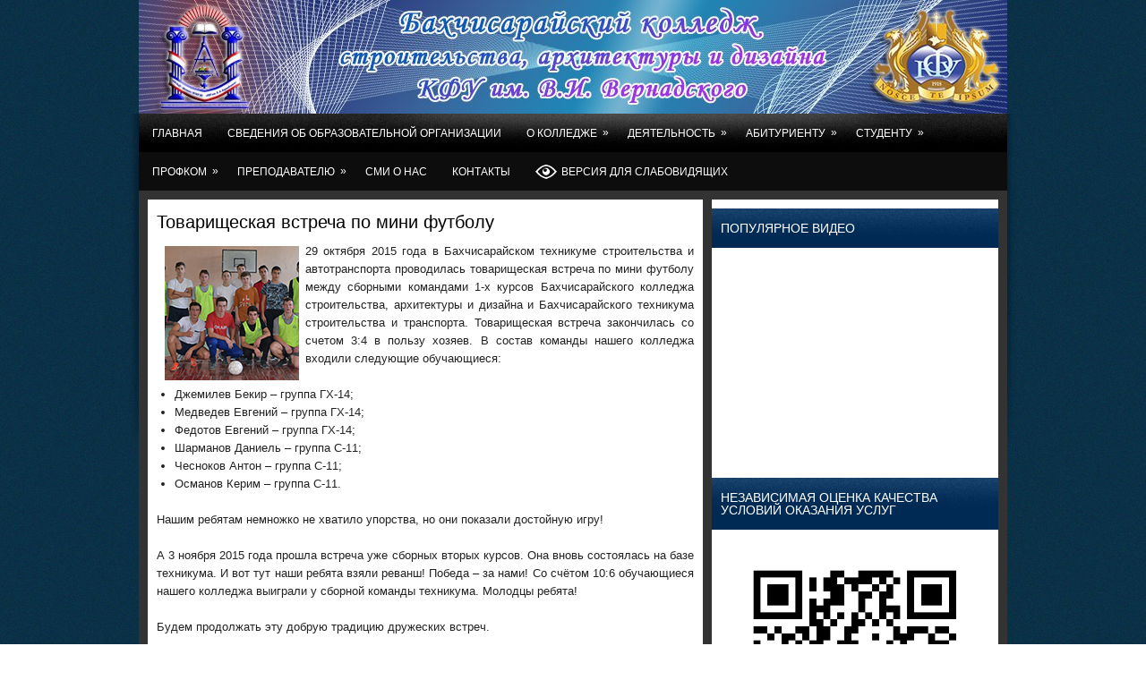

--- FILE ---
content_type: text/html; charset=UTF-8
request_url: https://bkcoll.cfuv.ru/2015/11/16/tovarishheskaya-vstrecha-po-mini-futbolu/
body_size: 16659
content:
<!DOCTYPE html PUBLIC "-//W3C//DTD XHTML 1.0 Transitional//EN" "http://www.w3.org/TR/xhtml1/DTD/xhtml1-transitional.dtd">
<html xmlns="http://www.w3.org/1999/xhtml" lang="ru-RU">

<head profile="http://gmpg.org/xfn/11">
<meta http-equiv="Content-Type" content="text/html; charset=UTF-8" />
<link href='https://fonts.googleapis.com/css?family=Oswald' rel='stylesheet' type='text/css'/>
<title>  Товарищеская встреча по мини футболу | Бахчисарайский колледж строительста, архитектуры и дизайна</title>
<link rel="stylesheet" href="https://bkcoll.cfuv.ru/wp-content/themes/BlueBusiness/css/screen.css" type="text/css" media="screen, projection" />
<link rel="stylesheet" href="https://bkcoll.cfuv.ru/wp-content/themes/BlueBusiness/css/print.css" type="text/css" media="print" />
<!--[if IE]><link rel="stylesheet" href="https://bkcoll.cfuv.ru/wp-content/themes/BlueBusiness/css/ie.css" type="text/css" media="screen, projection"><![endif]-->
<link rel="stylesheet" href="https://bkcoll.cfuv.ru/wp-content/themes/BlueBusiness/style.css" type="text/css" media="screen" />

<link rel="alternate" type="application/rss+xml" title="Бахчисарайский колледж строительста, архитектуры и дизайна RSS Feed" href="https://bkcoll.cfuv.ru/feed/" />
<link rel="alternate" type="application/atom+xml" title="Бахчисарайский колледж строительста, архитектуры и дизайна Atom Feed" href="https://bkcoll.cfuv.ru/feed/atom/" />
<link rel="pingback" href="https://bkcoll.cfuv.ru/xmlrpc.php" />







<meta name='robots' content='max-image-preview:large' />
<link rel="alternate" type="application/rss+xml" title="Бахчисарайский колледж строительста, архитектуры и дизайна &raquo; Лента комментариев к &laquo;Товарищеская встреча по мини футболу&raquo;" href="https://bkcoll.cfuv.ru/2015/11/16/tovarishheskaya-vstrecha-po-mini-futbolu/feed/" />
<link rel="alternate" title="oEmbed (JSON)" type="application/json+oembed" href="https://bkcoll.cfuv.ru/wp-json/oembed/1.0/embed?url=https%3A%2F%2Fbkcoll.cfuv.ru%2F2015%2F11%2F16%2Ftovarishheskaya-vstrecha-po-mini-futbolu%2F" />
<link rel="alternate" title="oEmbed (XML)" type="text/xml+oembed" href="https://bkcoll.cfuv.ru/wp-json/oembed/1.0/embed?url=https%3A%2F%2Fbkcoll.cfuv.ru%2F2015%2F11%2F16%2Ftovarishheskaya-vstrecha-po-mini-futbolu%2F&#038;format=xml" />
<style id='wp-img-auto-sizes-contain-inline-css' type='text/css'>
img:is([sizes=auto i],[sizes^="auto," i]){contain-intrinsic-size:3000px 1500px}
/*# sourceURL=wp-img-auto-sizes-contain-inline-css */
</style>
<style id='wp-emoji-styles-inline-css' type='text/css'>

	img.wp-smiley, img.emoji {
		display: inline !important;
		border: none !important;
		box-shadow: none !important;
		height: 1em !important;
		width: 1em !important;
		margin: 0 0.07em !important;
		vertical-align: -0.1em !important;
		background: none !important;
		padding: 0 !important;
	}
/*# sourceURL=wp-emoji-styles-inline-css */
</style>
<style id='wp-block-library-inline-css' type='text/css'>
:root{--wp-block-synced-color:#7a00df;--wp-block-synced-color--rgb:122,0,223;--wp-bound-block-color:var(--wp-block-synced-color);--wp-editor-canvas-background:#ddd;--wp-admin-theme-color:#007cba;--wp-admin-theme-color--rgb:0,124,186;--wp-admin-theme-color-darker-10:#006ba1;--wp-admin-theme-color-darker-10--rgb:0,107,160.5;--wp-admin-theme-color-darker-20:#005a87;--wp-admin-theme-color-darker-20--rgb:0,90,135;--wp-admin-border-width-focus:2px}@media (min-resolution:192dpi){:root{--wp-admin-border-width-focus:1.5px}}.wp-element-button{cursor:pointer}:root .has-very-light-gray-background-color{background-color:#eee}:root .has-very-dark-gray-background-color{background-color:#313131}:root .has-very-light-gray-color{color:#eee}:root .has-very-dark-gray-color{color:#313131}:root .has-vivid-green-cyan-to-vivid-cyan-blue-gradient-background{background:linear-gradient(135deg,#00d084,#0693e3)}:root .has-purple-crush-gradient-background{background:linear-gradient(135deg,#34e2e4,#4721fb 50%,#ab1dfe)}:root .has-hazy-dawn-gradient-background{background:linear-gradient(135deg,#faaca8,#dad0ec)}:root .has-subdued-olive-gradient-background{background:linear-gradient(135deg,#fafae1,#67a671)}:root .has-atomic-cream-gradient-background{background:linear-gradient(135deg,#fdd79a,#004a59)}:root .has-nightshade-gradient-background{background:linear-gradient(135deg,#330968,#31cdcf)}:root .has-midnight-gradient-background{background:linear-gradient(135deg,#020381,#2874fc)}:root{--wp--preset--font-size--normal:16px;--wp--preset--font-size--huge:42px}.has-regular-font-size{font-size:1em}.has-larger-font-size{font-size:2.625em}.has-normal-font-size{font-size:var(--wp--preset--font-size--normal)}.has-huge-font-size{font-size:var(--wp--preset--font-size--huge)}.has-text-align-center{text-align:center}.has-text-align-left{text-align:left}.has-text-align-right{text-align:right}.has-fit-text{white-space:nowrap!important}#end-resizable-editor-section{display:none}.aligncenter{clear:both}.items-justified-left{justify-content:flex-start}.items-justified-center{justify-content:center}.items-justified-right{justify-content:flex-end}.items-justified-space-between{justify-content:space-between}.screen-reader-text{border:0;clip-path:inset(50%);height:1px;margin:-1px;overflow:hidden;padding:0;position:absolute;width:1px;word-wrap:normal!important}.screen-reader-text:focus{background-color:#ddd;clip-path:none;color:#444;display:block;font-size:1em;height:auto;left:5px;line-height:normal;padding:15px 23px 14px;text-decoration:none;top:5px;width:auto;z-index:100000}html :where(.has-border-color){border-style:solid}html :where([style*=border-top-color]){border-top-style:solid}html :where([style*=border-right-color]){border-right-style:solid}html :where([style*=border-bottom-color]){border-bottom-style:solid}html :where([style*=border-left-color]){border-left-style:solid}html :where([style*=border-width]){border-style:solid}html :where([style*=border-top-width]){border-top-style:solid}html :where([style*=border-right-width]){border-right-style:solid}html :where([style*=border-bottom-width]){border-bottom-style:solid}html :where([style*=border-left-width]){border-left-style:solid}html :where(img[class*=wp-image-]){height:auto;max-width:100%}:where(figure){margin:0 0 1em}html :where(.is-position-sticky){--wp-admin--admin-bar--position-offset:var(--wp-admin--admin-bar--height,0px)}@media screen and (max-width:600px){html :where(.is-position-sticky){--wp-admin--admin-bar--position-offset:0px}}

/*# sourceURL=wp-block-library-inline-css */
</style><style id='global-styles-inline-css' type='text/css'>
:root{--wp--preset--aspect-ratio--square: 1;--wp--preset--aspect-ratio--4-3: 4/3;--wp--preset--aspect-ratio--3-4: 3/4;--wp--preset--aspect-ratio--3-2: 3/2;--wp--preset--aspect-ratio--2-3: 2/3;--wp--preset--aspect-ratio--16-9: 16/9;--wp--preset--aspect-ratio--9-16: 9/16;--wp--preset--color--black: #000000;--wp--preset--color--cyan-bluish-gray: #abb8c3;--wp--preset--color--white: #ffffff;--wp--preset--color--pale-pink: #f78da7;--wp--preset--color--vivid-red: #cf2e2e;--wp--preset--color--luminous-vivid-orange: #ff6900;--wp--preset--color--luminous-vivid-amber: #fcb900;--wp--preset--color--light-green-cyan: #7bdcb5;--wp--preset--color--vivid-green-cyan: #00d084;--wp--preset--color--pale-cyan-blue: #8ed1fc;--wp--preset--color--vivid-cyan-blue: #0693e3;--wp--preset--color--vivid-purple: #9b51e0;--wp--preset--gradient--vivid-cyan-blue-to-vivid-purple: linear-gradient(135deg,rgb(6,147,227) 0%,rgb(155,81,224) 100%);--wp--preset--gradient--light-green-cyan-to-vivid-green-cyan: linear-gradient(135deg,rgb(122,220,180) 0%,rgb(0,208,130) 100%);--wp--preset--gradient--luminous-vivid-amber-to-luminous-vivid-orange: linear-gradient(135deg,rgb(252,185,0) 0%,rgb(255,105,0) 100%);--wp--preset--gradient--luminous-vivid-orange-to-vivid-red: linear-gradient(135deg,rgb(255,105,0) 0%,rgb(207,46,46) 100%);--wp--preset--gradient--very-light-gray-to-cyan-bluish-gray: linear-gradient(135deg,rgb(238,238,238) 0%,rgb(169,184,195) 100%);--wp--preset--gradient--cool-to-warm-spectrum: linear-gradient(135deg,rgb(74,234,220) 0%,rgb(151,120,209) 20%,rgb(207,42,186) 40%,rgb(238,44,130) 60%,rgb(251,105,98) 80%,rgb(254,248,76) 100%);--wp--preset--gradient--blush-light-purple: linear-gradient(135deg,rgb(255,206,236) 0%,rgb(152,150,240) 100%);--wp--preset--gradient--blush-bordeaux: linear-gradient(135deg,rgb(254,205,165) 0%,rgb(254,45,45) 50%,rgb(107,0,62) 100%);--wp--preset--gradient--luminous-dusk: linear-gradient(135deg,rgb(255,203,112) 0%,rgb(199,81,192) 50%,rgb(65,88,208) 100%);--wp--preset--gradient--pale-ocean: linear-gradient(135deg,rgb(255,245,203) 0%,rgb(182,227,212) 50%,rgb(51,167,181) 100%);--wp--preset--gradient--electric-grass: linear-gradient(135deg,rgb(202,248,128) 0%,rgb(113,206,126) 100%);--wp--preset--gradient--midnight: linear-gradient(135deg,rgb(2,3,129) 0%,rgb(40,116,252) 100%);--wp--preset--font-size--small: 13px;--wp--preset--font-size--medium: 20px;--wp--preset--font-size--large: 36px;--wp--preset--font-size--x-large: 42px;--wp--preset--spacing--20: 0.44rem;--wp--preset--spacing--30: 0.67rem;--wp--preset--spacing--40: 1rem;--wp--preset--spacing--50: 1.5rem;--wp--preset--spacing--60: 2.25rem;--wp--preset--spacing--70: 3.38rem;--wp--preset--spacing--80: 5.06rem;--wp--preset--shadow--natural: 6px 6px 9px rgba(0, 0, 0, 0.2);--wp--preset--shadow--deep: 12px 12px 50px rgba(0, 0, 0, 0.4);--wp--preset--shadow--sharp: 6px 6px 0px rgba(0, 0, 0, 0.2);--wp--preset--shadow--outlined: 6px 6px 0px -3px rgb(255, 255, 255), 6px 6px rgb(0, 0, 0);--wp--preset--shadow--crisp: 6px 6px 0px rgb(0, 0, 0);}:where(.is-layout-flex){gap: 0.5em;}:where(.is-layout-grid){gap: 0.5em;}body .is-layout-flex{display: flex;}.is-layout-flex{flex-wrap: wrap;align-items: center;}.is-layout-flex > :is(*, div){margin: 0;}body .is-layout-grid{display: grid;}.is-layout-grid > :is(*, div){margin: 0;}:where(.wp-block-columns.is-layout-flex){gap: 2em;}:where(.wp-block-columns.is-layout-grid){gap: 2em;}:where(.wp-block-post-template.is-layout-flex){gap: 1.25em;}:where(.wp-block-post-template.is-layout-grid){gap: 1.25em;}.has-black-color{color: var(--wp--preset--color--black) !important;}.has-cyan-bluish-gray-color{color: var(--wp--preset--color--cyan-bluish-gray) !important;}.has-white-color{color: var(--wp--preset--color--white) !important;}.has-pale-pink-color{color: var(--wp--preset--color--pale-pink) !important;}.has-vivid-red-color{color: var(--wp--preset--color--vivid-red) !important;}.has-luminous-vivid-orange-color{color: var(--wp--preset--color--luminous-vivid-orange) !important;}.has-luminous-vivid-amber-color{color: var(--wp--preset--color--luminous-vivid-amber) !important;}.has-light-green-cyan-color{color: var(--wp--preset--color--light-green-cyan) !important;}.has-vivid-green-cyan-color{color: var(--wp--preset--color--vivid-green-cyan) !important;}.has-pale-cyan-blue-color{color: var(--wp--preset--color--pale-cyan-blue) !important;}.has-vivid-cyan-blue-color{color: var(--wp--preset--color--vivid-cyan-blue) !important;}.has-vivid-purple-color{color: var(--wp--preset--color--vivid-purple) !important;}.has-black-background-color{background-color: var(--wp--preset--color--black) !important;}.has-cyan-bluish-gray-background-color{background-color: var(--wp--preset--color--cyan-bluish-gray) !important;}.has-white-background-color{background-color: var(--wp--preset--color--white) !important;}.has-pale-pink-background-color{background-color: var(--wp--preset--color--pale-pink) !important;}.has-vivid-red-background-color{background-color: var(--wp--preset--color--vivid-red) !important;}.has-luminous-vivid-orange-background-color{background-color: var(--wp--preset--color--luminous-vivid-orange) !important;}.has-luminous-vivid-amber-background-color{background-color: var(--wp--preset--color--luminous-vivid-amber) !important;}.has-light-green-cyan-background-color{background-color: var(--wp--preset--color--light-green-cyan) !important;}.has-vivid-green-cyan-background-color{background-color: var(--wp--preset--color--vivid-green-cyan) !important;}.has-pale-cyan-blue-background-color{background-color: var(--wp--preset--color--pale-cyan-blue) !important;}.has-vivid-cyan-blue-background-color{background-color: var(--wp--preset--color--vivid-cyan-blue) !important;}.has-vivid-purple-background-color{background-color: var(--wp--preset--color--vivid-purple) !important;}.has-black-border-color{border-color: var(--wp--preset--color--black) !important;}.has-cyan-bluish-gray-border-color{border-color: var(--wp--preset--color--cyan-bluish-gray) !important;}.has-white-border-color{border-color: var(--wp--preset--color--white) !important;}.has-pale-pink-border-color{border-color: var(--wp--preset--color--pale-pink) !important;}.has-vivid-red-border-color{border-color: var(--wp--preset--color--vivid-red) !important;}.has-luminous-vivid-orange-border-color{border-color: var(--wp--preset--color--luminous-vivid-orange) !important;}.has-luminous-vivid-amber-border-color{border-color: var(--wp--preset--color--luminous-vivid-amber) !important;}.has-light-green-cyan-border-color{border-color: var(--wp--preset--color--light-green-cyan) !important;}.has-vivid-green-cyan-border-color{border-color: var(--wp--preset--color--vivid-green-cyan) !important;}.has-pale-cyan-blue-border-color{border-color: var(--wp--preset--color--pale-cyan-blue) !important;}.has-vivid-cyan-blue-border-color{border-color: var(--wp--preset--color--vivid-cyan-blue) !important;}.has-vivid-purple-border-color{border-color: var(--wp--preset--color--vivid-purple) !important;}.has-vivid-cyan-blue-to-vivid-purple-gradient-background{background: var(--wp--preset--gradient--vivid-cyan-blue-to-vivid-purple) !important;}.has-light-green-cyan-to-vivid-green-cyan-gradient-background{background: var(--wp--preset--gradient--light-green-cyan-to-vivid-green-cyan) !important;}.has-luminous-vivid-amber-to-luminous-vivid-orange-gradient-background{background: var(--wp--preset--gradient--luminous-vivid-amber-to-luminous-vivid-orange) !important;}.has-luminous-vivid-orange-to-vivid-red-gradient-background{background: var(--wp--preset--gradient--luminous-vivid-orange-to-vivid-red) !important;}.has-very-light-gray-to-cyan-bluish-gray-gradient-background{background: var(--wp--preset--gradient--very-light-gray-to-cyan-bluish-gray) !important;}.has-cool-to-warm-spectrum-gradient-background{background: var(--wp--preset--gradient--cool-to-warm-spectrum) !important;}.has-blush-light-purple-gradient-background{background: var(--wp--preset--gradient--blush-light-purple) !important;}.has-blush-bordeaux-gradient-background{background: var(--wp--preset--gradient--blush-bordeaux) !important;}.has-luminous-dusk-gradient-background{background: var(--wp--preset--gradient--luminous-dusk) !important;}.has-pale-ocean-gradient-background{background: var(--wp--preset--gradient--pale-ocean) !important;}.has-electric-grass-gradient-background{background: var(--wp--preset--gradient--electric-grass) !important;}.has-midnight-gradient-background{background: var(--wp--preset--gradient--midnight) !important;}.has-small-font-size{font-size: var(--wp--preset--font-size--small) !important;}.has-medium-font-size{font-size: var(--wp--preset--font-size--medium) !important;}.has-large-font-size{font-size: var(--wp--preset--font-size--large) !important;}.has-x-large-font-size{font-size: var(--wp--preset--font-size--x-large) !important;}
/*# sourceURL=global-styles-inline-css */
</style>

<style id='classic-theme-styles-inline-css' type='text/css'>
/*! This file is auto-generated */
.wp-block-button__link{color:#fff;background-color:#32373c;border-radius:9999px;box-shadow:none;text-decoration:none;padding:calc(.667em + 2px) calc(1.333em + 2px);font-size:1.125em}.wp-block-file__button{background:#32373c;color:#fff;text-decoration:none}
/*# sourceURL=/wp-includes/css/classic-themes.min.css */
</style>
<link rel='stylesheet' id='vi-style-css' href='https://bkcoll.cfuv.ru/wp-content/plugins/for-the-visually-impaired_/css/styles.css?ver=219c646b7a733d0704029694c09861dc' type='text/css' media='all' />
<style id='vi-style-inline-css' type='text/css'>

		.vi-on-img-button{
  background: url(https://bkcoll.cfuv.ru/wp-content/plugins/for-the-visually-impaired_/img/icon_24.png) 100% 100% no-repeat;
  background-size: contain;
    display: inline-block;
    vertical-align: middle;
    height: 24px;
    width: 24px;
    text-decoration: none;
    outline: 0;
		}
#bt_widget-vi-on a {
	text-align: center;
	cursor: pointer;
	background: #DB151C;
	box-shadow: 0 -3px 0 rgba(0, 0, 0, 0.1) inset;
	border: 0 none;
	border-radius: 6px;
	overflow: hidden;
    font-size: 15px;
    padding: 13px 18px 16px;
	text-decoration: none;
	display: inline-block;
	font-family: arial;
    font-weight: 700;
	line-height: 100%;
	text-shadow: 1px 1px 0 rgba(0, 0, 0, 0.12);
	margin-top: -3px;
    color: #0a0a0a;
    border-radius: 10px;
    vertical-align:middle;

}


#bt_widget-vi-on a:hover {
	-o-box-shadow: 0 -1px 0 rgba(0, 0, 0, 0.14) inset;
	-moz-box-shadow: 0 -1px 0 rgba(0, 0, 0, 0.14) inset;
	-webkit-box-shadow: 0 -1px 0 rgba(0, 0, 0, 0.14) inset;
	box-shadow: 0 -1px 0 rgba(0, 0, 0, 0.14) inset;
	text-decoration: underline;	
}

#bt_widget-vi-on .vi_widget_img {
    vertical-align:middle;
}
#bt_widget-vi-on  {
	    position: relative;
    top: 0;
    left: 0;
    color: #000000;
    font-size: 18px;
    letter-spacing: 0;
    text-align: center;
}
.vi-close{
	vertical-align: middle;
	text-align: center;
	display: flex;
	justify-content: center;
	align-items: center;
	font-size: 16px;
	text-decoration: none;
	font-weight: bold;
	vertical-align: middle;
	word-break: break-all;
    word-wrap: break-word;

}
.bt_widget-vi{
	vertical-align: middle;
	text-align: center;
	
}
		
		
/*# sourceURL=vi-style-inline-css */
</style>
<!--n2css--><!--n2js--><script type="text/javascript" src="https://bkcoll.cfuv.ru/wp-includes/js/jquery/jquery.min.js?ver=3.7.1" id="jquery-core-js"></script>
<script type="text/javascript" src="https://bkcoll.cfuv.ru/wp-includes/js/jquery/jquery-migrate.min.js?ver=3.4.1" id="jquery-migrate-js"></script>
<link rel="https://api.w.org/" href="https://bkcoll.cfuv.ru/wp-json/" /><link rel="alternate" title="JSON" type="application/json" href="https://bkcoll.cfuv.ru/wp-json/wp/v2/posts/991" /><link rel="canonical" href="https://bkcoll.cfuv.ru/2015/11/16/tovarishheskaya-vstrecha-po-mini-futbolu/" />
<link rel="icon" href="https://bkcoll.cfuv.ru/wp-content/uploads/2015/10/cropped-KTwg_OUe5Ls-32x32.jpg" sizes="32x32" />
<link rel="icon" href="https://bkcoll.cfuv.ru/wp-content/uploads/2015/10/cropped-KTwg_OUe5Ls-192x192.jpg" sizes="192x192" />
<link rel="apple-touch-icon" href="https://bkcoll.cfuv.ru/wp-content/uploads/2015/10/cropped-KTwg_OUe5Ls-180x180.jpg" />
<meta name="msapplication-TileImage" content="https://bkcoll.cfuv.ru/wp-content/uploads/2015/10/cropped-KTwg_OUe5Ls-270x270.jpg" />
		<style type="text/css" id="wp-custom-css">
			.sidebar h2 {
	font-size: 14px;
}

a:link { color: #0000EE; }
a:visited { color: #551A8B; }
a:hover { color: #FF0000; }
a:active { color: #FF0000; }

p > a.more-link {
	color: #FFFFFF;
}

.title a {
    color: #000000;
    text-decoration: none;
}

#menu-item-36249 > a
{
	display: flex;
  align-items: center;
}

#menu-item-36249 > a > img{
	padding-right: 5px;
}

#menu-item-36249 > a{
	height: 12px;
}		</style>
		<script src="https://bkcoll.cfuv.ru/wp-content/themes/BlueBusiness/js/jquery-1.4.4.js" type="text/javascript"></script>
<script src="https://bkcoll.cfuv.ru/wp-content/themes/BlueBusiness/js/jquery.cycle.all.js" type="text/javascript"></script>
<script type="text/javascript" src="https://bkcoll.cfuv.ru/wp-content/themes/BlueBusiness/menu/superfish.js"></script>
<script type="text/javascript" src="https://bkcoll.cfuv.ru/wp-content/themes/BlueBusiness/menu/custom.js"></script>
</head>
<body data-rsssl=1 class="wp-singular post-template-default single single-post postid-991 single-format-standard wp-theme-BlueBusiness">

	<div id="wrapper">
<div id="wrapper-bg"><div id="wrapper-bg2">
		<div id="outer-wrapper" class="outer-wrapper">  
			<div class="outer">
				
            		
			</div>
				<div id="header" class="outer">
					<div class="header-part">
													
													
					</div>
					
					<div class="header-part rightsector">
                        <div style="padding: 0 0 0 0; text-align:right;">


                        </div>
					</div>
				</div>

			<div class="outer">
				<div class="navi-links">
                    <div class="navi-primary-container">
					<ul id="menu-%d0%bc%d0%b5%d0%bd%d1%8e-1" class="navi-primary navis"><li id="menu-item-20" class="menu-item menu-item-type-custom menu-item-object-custom menu-item-home menu-item-20"><a href="https://bkcoll.cfuv.ru/">Главная</a></li>
<li id="menu-item-21463" class="menu-item menu-item-type-custom menu-item-object-custom menu-item-21463"><a href="https://cfuv.ru/sveden">Сведения об образовательной организации</a></li>
<li id="menu-item-50" class="menu-item menu-item-type-post_type menu-item-object-page menu-item-has-children menu-item-50"><a href="https://bkcoll.cfuv.ru/?page_id=22">О колледже</a>
<ul class="sub-menu">
	<li id="menu-item-21" class="menu-item menu-item-type-post_type menu-item-object-page menu-item-21"><a href="https://bkcoll.cfuv.ru/?page_id=10">История колледжа</a></li>
	<li id="menu-item-327" class="menu-item menu-item-type-post_type menu-item-object-page menu-item-327"><a href="https://bkcoll.cfuv.ru/svedeniya-ob-obrazovatelnoy-organiz/polozhenie-o-kolledzhe/">Положение</a></li>
	<li id="menu-item-180" class="menu-item menu-item-type-post_type menu-item-object-page menu-item-180"><a href="https://bkcoll.cfuv.ru/svedeniya-ob-obrazovatelnoy-organiz/litsenziya/">Лицензия</a></li>
	<li id="menu-item-45" class="menu-item menu-item-type-post_type menu-item-object-page menu-item-45"><a href="https://bkcoll.cfuv.ru/?page_id=32">Структура</a></li>
	<li id="menu-item-48" class="menu-item menu-item-type-post_type menu-item-object-page menu-item-48"><a href="https://bkcoll.cfuv.ru/?page_id=26">Руководство</a></li>
	<li id="menu-item-23980" class="menu-item menu-item-type-custom menu-item-object-custom menu-item-23980"><a href="https://bkcoll.cfuv.ru/wp-content/uploads/2025/10/Кадры-БКСАиД_сентябрь-2025.pdf">Преподаватели</a></li>
	<li id="menu-item-44" class="menu-item menu-item-type-post_type menu-item-object-page menu-item-44"><a href="https://bkcoll.cfuv.ru/?page_id=34">Документы</a></li>
	<li id="menu-item-87" class="menu-item menu-item-type-post_type menu-item-object-page menu-item-87"><a href="https://bkcoll.cfuv.ru/?page_id=73">Материально-техническое обеспечение</a></li>
	<li id="menu-item-84" class="menu-item menu-item-type-post_type menu-item-object-page menu-item-84"><a href="https://bkcoll.cfuv.ru/?page_id=79">Финансово-хозяйственная деятельность</a></li>
	<li id="menu-item-1439" class="menu-item menu-item-type-post_type menu-item-object-page menu-item-1439"><a href="https://bkcoll.cfuv.ru/videomaterialyi/">Видеоматериалы</a></li>
	<li id="menu-item-83" class="menu-item menu-item-type-post_type menu-item-object-page menu-item-83"><a href="https://bkcoll.cfuv.ru/?page_id=81">Вакансии</a></li>
</ul>
</li>
<li id="menu-item-161" class="menu-item menu-item-type-post_type menu-item-object-page menu-item-has-children menu-item-161"><a href="https://bkcoll.cfuv.ru/?page_id=59">Деятельность</a>
<ul class="sub-menu">
	<li id="menu-item-43" class="menu-item menu-item-type-post_type menu-item-object-page menu-item-43"><a href="https://bkcoll.cfuv.ru/obrazovanie/">Образовательный процесс</a></li>
	<li id="menu-item-42" class="menu-item menu-item-type-post_type menu-item-object-page menu-item-42"><a href="https://bkcoll.cfuv.ru/obrazovatelnyie-standartyi/">Образовательные стандарты</a></li>
	<li id="menu-item-34333" class="menu-item menu-item-type-post_type menu-item-object-page menu-item-34333"><a href="https://bkcoll.cfuv.ru/dostupnaya-sreda/">Доступная среда</a></li>
	<li id="menu-item-240" class="menu-item menu-item-type-post_type menu-item-object-page menu-item-240"><a href="https://bkcoll.cfuv.ru/tsiklovyiekomissii/">Цикловые методические комиссии 2025-2026 учебный год</a></li>
	<li id="menu-item-85" class="menu-item menu-item-type-post_type menu-item-object-page menu-item-85"><a href="https://bkcoll.cfuv.ru/?page_id=77">Платные образовательные услуги</a></li>
	<li id="menu-item-15103" class="menu-item menu-item-type-post_type menu-item-object-page menu-item-15103"><a href="https://bkcoll.cfuv.ru/protivodeystvie-korruptsii/">Противодействие коррупции</a></li>
	<li id="menu-item-1305" class="menu-item menu-item-type-post_type menu-item-object-page menu-item-1305"><a href="https://bkcoll.cfuv.ru/vospitatelnaya-rabota/">Воспитательная работа</a></li>
	<li id="menu-item-5952" class="menu-item menu-item-type-post_type menu-item-object-page menu-item-5952"><a href="https://bkcoll.cfuv.ru/proforientatsionnaya-rabota/">Профориентационная работа</a></li>
</ul>
</li>
<li id="menu-item-25175" class="menu-item menu-item-type-custom menu-item-object-custom menu-item-has-children menu-item-25175"><a href="https://priem.cfuv.ru/">Абитуриенту</a>
<ul class="sub-menu">
	<li id="menu-item-36076" class="menu-item menu-item-type-custom menu-item-object-custom menu-item-36076"><a href="https://abit.cfuv.ru/rating/specialties#filial=18&#038;form=1&#038;level=4">Списки подавших документы</a></li>
	<li id="menu-item-2999" class="menu-item menu-item-type-post_type menu-item-object-page menu-item-2999"><a href="https://bkcoll.cfuv.ru/vstupitelnaya-kompaniya/">Программа вступительных испытаний</a></li>
	<li id="menu-item-108" class="menu-item menu-item-type-post_type menu-item-object-page menu-item-108"><a href="https://bkcoll.cfuv.ru/abiturientu/obshhaya-informatsiya/">Общая информация</a></li>
	<li id="menu-item-439" class="menu-item menu-item-type-post_type menu-item-object-page menu-item-439"><a href="https://bkcoll.cfuv.ru/abiturientu/polozhenie/">Положение о приемной комиссии</a></li>
	<li id="menu-item-382" class="menu-item menu-item-type-post_type menu-item-object-page menu-item-382"><a href="https://bkcoll.cfuv.ru/abiturientu/poryadok-priema/">Порядок приема</a></li>
	<li id="menu-item-107" class="menu-item menu-item-type-post_type menu-item-object-page menu-item-107"><a href="https://bkcoll.cfuv.ru/abiturientu/pravila-priema-i-polozheniya-priemnoy-komissii/">Правила приема</a></li>
	<li id="menu-item-16244" class="menu-item menu-item-type-post_type menu-item-object-page menu-item-16244"><a href="https://bkcoll.cfuv.ru/abiturientu/pamyatka-abiturientu-2019/">Памятка абитуриенту 2025</a></li>
	<li id="menu-item-443" class="menu-item menu-item-type-post_type menu-item-object-page menu-item-443"><a href="https://bkcoll.cfuv.ru/abiturientu/dogovora/">Договора</a></li>
	<li id="menu-item-105" class="menu-item menu-item-type-post_type menu-item-object-page menu-item-105"><a href="https://bkcoll.cfuv.ru/abiturientu/informatsiya-o-kolichestve-mest-dlya-postupayushhih/">Информация о количестве мест для поступающих</a></li>
	<li id="menu-item-104" class="menu-item menu-item-type-post_type menu-item-object-page menu-item-104"><a href="https://bkcoll.cfuv.ru/abiturientu/informatsiya-dlya-postupayushhih-po-dogovoram-s-oplatoy-obucheniya/">Информация для поступающих по договорам с оплатой обучения</a></li>
	<li id="menu-item-2391" class="menu-item menu-item-type-post_type menu-item-object-page menu-item-2391"><a href="https://bkcoll.cfuv.ru/abiturientu/osobennosti-provedeniya-priema-inostrannyih-grazhdan/">Особенности проведения приема иностранных граждан</a></li>
	<li id="menu-item-2396" class="menu-item menu-item-type-post_type menu-item-object-page menu-item-2396"><a href="https://bkcoll.cfuv.ru/abiturientu/osobennosti-provedeniya-vstupitelnyih-ispyitaniy-dlya-lits-s-ogranichennyimi-vozmozhnostyami-zdorovya/">Особенности проведения вступительных испытаний для лиц с ограниченными возможностями здоровья</a></li>
</ul>
</li>
<li id="menu-item-70" class="menu-item menu-item-type-post_type menu-item-object-page menu-item-has-children menu-item-70"><a href="https://bkcoll.cfuv.ru/?page_id=53">Студенту</a>
<ul class="sub-menu">
	<li id="menu-item-6331" class="menu-item menu-item-type-post_type menu-item-object-page menu-item-6331"><a href="https://bkcoll.cfuv.ru/konkursyi/">Конкурсы</a></li>
	<li id="menu-item-2720" class="menu-item menu-item-type-custom menu-item-object-custom menu-item-2720"><a href="https://bkcoll.cfuv.ru/wp-content/uploads/2017/10/kodeks.pdf">Этический кодекс студента</a></li>
	<li id="menu-item-114" class="menu-item menu-item-type-post_type menu-item-object-page menu-item-114"><a href="https://bkcoll.cfuv.ru/metodicheskoe-obespechenie-distsiplin/">Методическое обеспечение дисциплин</a></li>
	<li id="menu-item-86" class="menu-item menu-item-type-post_type menu-item-object-page menu-item-86"><a href="https://bkcoll.cfuv.ru/?page_id=75">Стипендии и иные виды материальной поддержки</a></li>
	<li id="menu-item-1205" class="menu-item menu-item-type-post_type menu-item-object-page menu-item-1205"><a href="https://bkcoll.cfuv.ru/dlya-studentov-obshhezhitiya/">Для студентов общежития</a></li>
	<li id="menu-item-531" class="menu-item menu-item-type-post_type menu-item-object-page menu-item-531"><a href="https://bkcoll.cfuv.ru/praktika/">Практика</a></li>
	<li id="menu-item-113" class="menu-item menu-item-type-post_type menu-item-object-page menu-item-113"><a href="https://bkcoll.cfuv.ru/grafiki-raspisanie-i-tp/">Графики и расписание 2025-2026</a></li>
	<li id="menu-item-2968" class="menu-item menu-item-type-post_type menu-item-object-page menu-item-2968"><a href="https://bkcoll.cfuv.ru/psihologicheskaya-sluzhba-2/">Психологическая служба</a></li>
	<li id="menu-item-46" class="menu-item menu-item-type-post_type menu-item-object-page menu-item-46"><a href="https://bkcoll.cfuv.ru/?page_id=30">Культмассовая работа</a></li>
	<li id="menu-item-47" class="menu-item menu-item-type-post_type menu-item-object-page menu-item-47"><a href="https://bkcoll.cfuv.ru/?page_id=28">Спортивная жизнь</a></li>
	<li id="menu-item-517" class="menu-item menu-item-type-post_type menu-item-object-page menu-item-517"><a href="https://bkcoll.cfuv.ru/profkom/trudoustroystvo/">Трудоустройство</a></li>
	<li id="menu-item-788" class="menu-item menu-item-type-post_type menu-item-object-page menu-item-788"><a href="https://bkcoll.cfuv.ru/profkom/rekomendatsii-po-trudoustroystvu/">Рекомендации по трудоустройству</a></li>
	<li id="menu-item-6071" class="menu-item menu-item-type-post_type menu-item-object-page menu-item-6071"><a href="https://bkcoll.cfuv.ru/studentu/informatsiya-o-podgotovki-k-ege/">Информация о подготовки к ЕГЭ</a></li>
	<li id="menu-item-3924" class="menu-item menu-item-type-post_type menu-item-object-page menu-item-3924"><a href="https://bkcoll.cfuv.ru/informatsiya-dlya-roditeley/">Информация для родителей</a></li>
</ul>
</li>
<li id="menu-item-25174" class="menu-item menu-item-type-custom menu-item-object-custom menu-item-has-children menu-item-25174"><a href="http://profcom.cfuv.ru/">Профком</a>
<ul class="sub-menu">
	<li id="menu-item-27457" class="menu-item menu-item-type-post_type menu-item-object-page menu-item-27457"><a href="https://bkcoll.cfuv.ru/profkom/">Новости профкома</a></li>
	<li id="menu-item-2382" class="menu-item menu-item-type-post_type menu-item-object-page menu-item-2382"><a href="https://bkcoll.cfuv.ru/profkom/profkom-rabotnikov/">Профком работников</a></li>
	<li id="menu-item-2381" class="menu-item menu-item-type-post_type menu-item-object-page menu-item-2381"><a href="https://bkcoll.cfuv.ru/profkom/profkom-obuchayushhihsya/">Профком обучающихся</a></li>
</ul>
</li>
<li id="menu-item-68" class="menu-item menu-item-type-post_type menu-item-object-page menu-item-has-children menu-item-68"><a href="https://bkcoll.cfuv.ru/?page_id=57">Преподавателю</a>
<ul class="sub-menu">
	<li id="menu-item-132" class="menu-item menu-item-type-post_type menu-item-object-page menu-item-132"><a href="https://bkcoll.cfuv.ru/?page_id=124">Нормативная документация</a></li>
	<li id="menu-item-130" class="menu-item menu-item-type-post_type menu-item-object-page menu-item-130"><a href="https://bkcoll.cfuv.ru/prikazyi-rasporyazheniya-i-tp/">Приказы, распоряжения и тп.</a></li>
	<li id="menu-item-744" class="menu-item menu-item-type-post_type menu-item-object-page menu-item-744"><a href="https://bkcoll.cfuv.ru/kopilka-prepodavatelya/">Копилка преподавателя</a></li>
	<li id="menu-item-751" class="menu-item menu-item-type-post_type menu-item-object-page menu-item-751"><a href="https://bkcoll.cfuv.ru/planiruyushhaya-dokumentatsiya-2/">Планирующая документация</a></li>
	<li id="menu-item-9651" class="menu-item menu-item-type-post_type menu-item-object-page menu-item-9651"><a href="https://bkcoll.cfuv.ru/prepodavatelyu/kuratoru-uchebnoy-gruppyi/">Куратору учебной группы</a></li>
</ul>
</li>
<li id="menu-item-4363" class="menu-item menu-item-type-post_type menu-item-object-page menu-item-4363"><a href="https://bkcoll.cfuv.ru/smi-o-nas/">СМИ о нас</a></li>
<li id="menu-item-151" class="menu-item menu-item-type-post_type menu-item-object-page menu-item-151"><a href="https://bkcoll.cfuv.ru/kontaktyi/">Контакты</a></li>
<li id="menu-item-36249" class="bt_menu-vi-on menu-item menu-item-type-ftvi-menu menu-item-object-my-vi-object menu-item-36249"><a><img src="https://iif.cfuv.ru/wp-content/plugins/for-the-visually-impaired_/img/icon_24w.png" class="vi_widget_img"> Версия для слабовидящих</a></li>
</ul>                    </div>
				</div>
                

			</div>

<div class="breadcrumb">
</div>

	<div class="outer" id="contentwrap">	
			<div class="postcont">
				<div id="content">	
						
						


						<div class="post-991 post type-post status-publish format-standard has-post-thumbnail hentry category-bez-rubriki" id="post-991">
							<h2 class="title">Товарищеская встреча по мини футболу</h2>
							
			
							<div class="entry">
<img width="150" height="150" src="https://bkcoll.cfuv.ru/wp-content/uploads/2015/11/mini.jpg" class="alignleft post_thumbnail wp-post-image" alt="" decoding="async" />								<p style="text-align: justify;">29 октября 2015 года в Бахчисарайском техникуме строительства и автотранспорта проводилась товарищеская встреча по мини футболу между сборными командами 1-х курсов Бахчисарайского колледжа строительства, архитектуры и дизайна и Бахчисарайского техникума строительства и транспорта. Товарищеская встреча закончилась со счетом 3:4 в пользу хозяев. В состав команды нашего колледжа входили следующие обучающиеся:<span id="more-991"></span></p>
<ul>
<li style="text-align: justify;">Джемилев Бекир – группа ГХ-14;</li>
<li style="text-align: justify;">Медведев Евгений – группа ГХ-14;</li>
<li style="text-align: justify;">Федотов Евгений – группа ГХ-14;</li>
<li style="text-align: justify;">Шарманов Даниель – группа С-11;</li>
<li style="text-align: justify;">Чесноков Антон – группа С-11;</li>
<li style="text-align: justify;">Османов Керим – группа С-11.</li>
</ul>
<p style="text-align: justify;">Нашим ребятам немножко не хватило упорства, но они показали достойную игру!</p>
<p style="text-align: justify;">А 3 ноября 2015 года прошла встреча уже сборных вторых курсов. Она вновь состоялась на базе техникума. И вот тут наши ребята взяли реванш! Победа – за нами! Со счётом 10:6 обучающиеся нашего колледжа выиграли у сборной команды техникума. Молодцы ребята!</p>
<p style="text-align: justify;">Будем продолжать эту добрую традицию дружеских встреч.</p>
<table>
<tbody>
<tr>
<td><img fetchpriority="high" decoding="async" class="size-full wp-image-994 aligncenter" src="https://bkcoll.cfuv.ru/wp-content/uploads/2015/11/002kl.jpg" alt="002kl" width="300" height="200" /></td>
<td><img decoding="async" class="size-full wp-image-993 aligncenter" src="https://bkcoll.cfuv.ru/wp-content/uploads/2015/11/001kl.jpg" alt="001kl" width="300" height="200" /></td>
</tr>
</tbody>
</table>
															</div>
							
						
							<div class="navigation clearfix">
								<div class="alignleft">&laquo; <a href="https://bkcoll.cfuv.ru/2015/11/13/otkryitie-pamyatnika-voinam-pogranichnikam/" rel="prev">Открытие памятника воинам –пограничникам</a></div>
								<div class="alignright"><a href="https://bkcoll.cfuv.ru/2015/11/24/18-noyabrya-sostoyalos-rasshirennoe-zasedanie-metodicheskogo-soveta/" rel="next">18 ноября состоялось расширенное заседание методического совета</a> &raquo;</div>
							</div>
							
															
													</div><!--/post-991-->
						
				
				
							
							</div>
			</div>
		<div class="sidecont rightsector">
	
	<div class="sidebar">
   

    <!--		<div class="sidebaradbox">
			<a href="http://themepix.com"><img class="sidebaradbox" src="https://themepix.com/pix/uploads/ad-125.png" style="border: 0;" alt="Advertise Here" /></a> 
<a href="http://themepix.com"><img class="sidebaradbox" src="https://themepix.com/pix/uploads/ad2-125.png" style="border: 0;" alt="Advertise Here" /></a>		</div>
		-->
    
        		<div class="sidebarvideo">
    			<ul> <li><h2 style="margin-bottom: 7px;">Популярное видео</h2>
    			<object width="284" height="240"><param name="movie" value="http://www.youtube.com/v/1TZyJc7frTs&hl=en&fs=1&rel=0&border=1"></param>
    				<param name="allowFullScreen" value="true"></param>
    				<param name="allowscriptaccess" value="always"></param>
    				<embed src="https://www.youtube.com/v/1TZyJc7frTs&hl=en&fs=1&rel=0&border=1" type="application/x-shockwave-flash" allowscriptaccess="always" allowfullscreen="true" width="284" height="240"></embed>
    			</object>
    			</li>
    			</ul>
    		</div>
    	        

		<ul>
			<li id="custom_html-2" class="widget_text widget widget_custom_html"><h2 class="widgettitle">Независимая оценка качества условий оказания услуг</h2>
<div class="textwidget custom-html-widget"><img width="300" height="300" src="https://bkcoll.cfuv.ru/wp-content/uploads/2023/10/QR-code-2023.png" class="image wp-image-37693  attachment-medium size-medium" alt="" style="max-width: 100%; height: auto;" sizes="(max-width: 300px) 100vw, 300px" original-font-size="13px" original-border-color="rgb(0, 0, 0)" original-background-color="rgba(0, 0, 0, 0)" original-background-image="none" original-color="rgb(0, 0, 0)" original-box-shadow="none" original-text-shadow="none" original-font-family="&quot;Helvetica Neue&quot;, Arial, Helvetica, sans-serif" original-letter-spacing="0" original-line-height="19.5px">
<a href="https://bus.gov.ru/qrcode/rate/460447">Чтобы оценить условия предоставления услуг используйте QR-код или перейдите по ссылке</a></div></li>
<li id="text-14" class="widget widget_text"><h2 class="widgettitle">Объявление</h2>
			<div class="textwidget"><p style="text-align: center;"><span style="color: #008000;"><strong>ВНИМАНИЮ ОБУЧАЮЩИХСЯ!!!</strong></span></p>
<p style="text-align: center;">С целью создания многосторонней связи соискателей с потенциальными работодателями, взаимного содействия в трудоустройстве выпускников на базе портала &#171;Работа в России&#187; создана сеть деловых контактов <span style="color: #008000;">&#171;SKILLSNET&#187;<sup><span style="color: blue;"><strong>*</strong></span></sup></span>.  Зарегистрироваться в сети деловых контактов могут выпускники и студенты по ссылке skillsnet.ru.</p>
<p style="text-align: center;"><small><sup><span style="color: blue;"><strong>*</strong></span></sup></span>«Общероссийская социальная сеть деловых контактов &#171;SKILLSNET&#187; является частью крупнейшей базы вакансий «РАБОТА В РОССИИ»</small></p>
</div>
		</li>
<li id="text-3" class="widget widget_text"><h2 class="widgettitle">Обращение к абитуриентам</h2>
			<div class="textwidget"><p style="text-align: center;"><a href="https://bkcoll.cfuv.ru/?p=193">Обращение директора Бахчисарайского колледжа строительства, <br>архитектуры и дизайна <br><b>Пехарь Галины Петровны</b> <br>к абитуриентам</a></p>
</div>
		</li>
<li id="text-12" class="widget widget_text"><h2 class="widgettitle">ГОРЯЧИЕ ПРЕДЛОЖЕНИЯ ОТ ПРОФКОМА</h2>
			<div class="textwidget"><p style="text-align: center;"><strong><a href="https://bkcoll.cfuv.ru/wp-content/uploads/2018/01/ryukzak.pdf" target="_blank" rel="noopener">ООО "Крымский туроператор "Рюкзак путешествий"</a></strong></p>
<p><a href="https://bkcoll.cfuv.ru/wp-content/uploads/2017/10/tur2018.pdf" target="_blank" rel="noopener"><strong>Новогодние автобусные туры &nbsp;из Крыма 2018</strong></a></p>

<p><a href="https://bkcoll.cfuv.ru/wp-content/uploads/2017/10/tur-otdyx.pdf" target="_blank" rel="noopener"><strong>Позвольте себе немного отдыха!&nbsp; </strong><strong>Проведите свой отпуск сказочно!</strong></a></p>

<p><strong><a href="https://bkcoll.cfuv.ru/wp-content/uploads/2017/10/program-tur.pdf" target="_blank" rel="noopener">Программа экскурсионного тура</a></strong></p>
<p><strong><a href="https://bkcoll.cfuv.ru/wp-content/uploads/2017/11/utes.pdf" target="_blank" rel="noopener">Оздоровление в санатории Утес</a></strong></p>

<p><a href="https://bkcoll.cfuv.ru/wp-content/uploads/2017/10/priglashen.pdf" target="_blank" rel="noopener"><strong>Приглашение на лечение и оздоровление</strong></a></p></div>
		</li>
<li id="text-7" class="widget widget_text"><h2 class="widgettitle">Мы в Контакте</h2>
			<div class="textwidget"><table style="width: 100%;" cellspacing="5" cellpadding="8">
<tbody>
<tr>
<td><a href="https://vk.com/bksaid" target="_blank"><img class="size-full wp-image-2155 aligncenter" src="https://bkcoll.cfuv.ru/wp-content/uploads/2016/12/vk.jpg" alt="vk" width="43" height="42" /></a></td>
<td style="text-align: center;"><strong><a href="https://vk.com/bksaid" target="_blank">Группа создана
для публикации новостей и
обмена полезной информацией</a></strong></td>
</tr>
</tbody>
</table>
</div>
		</li>
<li id="text-10" class="widget widget_text"><h2 class="widgettitle">Социальный партнер</h2>
			<div class="textwidget"><table style="width: 100%;" cellspacing="5" cellpadding="8">
<tbody>
</tbody>
</table>
<table style="width: 100%;" cellspacing="5" cellpadding="8">
<tbody>
<tr>
<td style="text-align: center;"><strong><a href="http://мпооснова.рф" target="_blank">Социальный партнер </b> <br>Крымская Республиканская Молодёжно-Патриотическая Общественная Организация «ОСНОВА»</a></strong></td>
</tr>
</tbody>
</table>
<p style="text-align: center;"><strong><a href="http://spbu.ru" target="_blank" rel="noopener">Санкт-Петербургский государственный университет</a></strong></p>
<p style="text-align: center;"><strong><a href="https://bkcoll.cfuv.ru/wp-content/uploads/2017/11/dog_spbgu.pdf" target="_blank" rel="noopener">Договор с СПБГУ</a></strong></p>
<p style="text-align: center;"><strong><a href="https://vk.com/rso_crimea" target="_blank" rel="noopener">Крымское региональное отделение Молодежной общероссийской общественной организации «Российские Студенческие Отряды»</a></strong></p>
&nbsp;
<p style="text-align: center;"><strong><a href="https://bkcoll.cfuv.ru/wp-content/uploads/2017/11/soglash_pco-3.pdf" target="_blank" rel="noopener">Соглашение о сотрудничестве </a></strong></p>
</div>
		</li>
<li id="calendar-2" class="widget widget_calendar"><h2 class="widgettitle">Календарь</h2>
<div id="calendar_wrap" class="calendar_wrap"><table id="wp-calendar" class="wp-calendar-table">
	<caption>Ноябрь 2015</caption>
	<thead>
	<tr>
		<th scope="col" aria-label="Понедельник">Пн</th>
		<th scope="col" aria-label="Вторник">Вт</th>
		<th scope="col" aria-label="Среда">Ср</th>
		<th scope="col" aria-label="Четверг">Чт</th>
		<th scope="col" aria-label="Пятница">Пт</th>
		<th scope="col" aria-label="Суббота">Сб</th>
		<th scope="col" aria-label="Воскресенье">Вс</th>
	</tr>
	</thead>
	<tbody>
	<tr>
		<td colspan="6" class="pad">&nbsp;</td><td>1</td>
	</tr>
	<tr>
		<td>2</td><td><a href="https://bkcoll.cfuv.ru/2015/11/03/" aria-label="Записи, опубликованные 03.11.2015">3</a></td><td>4</td><td>5</td><td>6</td><td>7</td><td>8</td>
	</tr>
	<tr>
		<td>9</td><td>10</td><td>11</td><td>12</td><td><a href="https://bkcoll.cfuv.ru/2015/11/13/" aria-label="Записи, опубликованные 13.11.2015">13</a></td><td>14</td><td>15</td>
	</tr>
	<tr>
		<td><a href="https://bkcoll.cfuv.ru/2015/11/16/" aria-label="Записи, опубликованные 16.11.2015">16</a></td><td>17</td><td>18</td><td>19</td><td>20</td><td>21</td><td>22</td>
	</tr>
	<tr>
		<td>23</td><td><a href="https://bkcoll.cfuv.ru/2015/11/24/" aria-label="Записи, опубликованные 24.11.2015">24</a></td><td><a href="https://bkcoll.cfuv.ru/2015/11/25/" aria-label="Записи, опубликованные 25.11.2015">25</a></td><td><a href="https://bkcoll.cfuv.ru/2015/11/26/" aria-label="Записи, опубликованные 26.11.2015">26</a></td><td>27</td><td>28</td><td>29</td>
	</tr>
	<tr>
		<td>30</td>
		<td class="pad" colspan="6">&nbsp;</td>
	</tr>
	</tbody>
	</table><nav aria-label="Предыдущий и следующий месяцы" class="wp-calendar-nav">
		<span class="wp-calendar-nav-prev"><a href="https://bkcoll.cfuv.ru/2015/10/">&laquo; Окт</a></span>
		<span class="pad">&nbsp;</span>
		<span class="wp-calendar-nav-next"><a href="https://bkcoll.cfuv.ru/2015/12/">Дек &raquo;</a></span>
	</nav></div></li>
<li id="archives-2" class="widget widget_archive"><h2 class="widgettitle">Архивы</h2>
		<label class="screen-reader-text" for="archives-dropdown-2">Архивы</label>
		<select id="archives-dropdown-2" name="archive-dropdown">
			
			<option value="">Выберите месяц</option>
				<option value='https://bkcoll.cfuv.ru/2025/12/'> Декабрь 2025 </option>
	<option value='https://bkcoll.cfuv.ru/2025/11/'> Ноябрь 2025 </option>
	<option value='https://bkcoll.cfuv.ru/2025/10/'> Октябрь 2025 </option>
	<option value='https://bkcoll.cfuv.ru/2025/09/'> Сентябрь 2025 </option>
	<option value='https://bkcoll.cfuv.ru/2025/08/'> Август 2025 </option>
	<option value='https://bkcoll.cfuv.ru/2025/07/'> Июль 2025 </option>
	<option value='https://bkcoll.cfuv.ru/2025/06/'> Июнь 2025 </option>
	<option value='https://bkcoll.cfuv.ru/2025/05/'> Май 2025 </option>
	<option value='https://bkcoll.cfuv.ru/2025/04/'> Апрель 2025 </option>
	<option value='https://bkcoll.cfuv.ru/2025/03/'> Март 2025 </option>
	<option value='https://bkcoll.cfuv.ru/2025/02/'> Февраль 2025 </option>
	<option value='https://bkcoll.cfuv.ru/2025/01/'> Январь 2025 </option>
	<option value='https://bkcoll.cfuv.ru/2024/12/'> Декабрь 2024 </option>
	<option value='https://bkcoll.cfuv.ru/2024/11/'> Ноябрь 2024 </option>
	<option value='https://bkcoll.cfuv.ru/2024/10/'> Октябрь 2024 </option>
	<option value='https://bkcoll.cfuv.ru/2024/09/'> Сентябрь 2024 </option>
	<option value='https://bkcoll.cfuv.ru/2024/08/'> Август 2024 </option>
	<option value='https://bkcoll.cfuv.ru/2024/07/'> Июль 2024 </option>
	<option value='https://bkcoll.cfuv.ru/2024/06/'> Июнь 2024 </option>
	<option value='https://bkcoll.cfuv.ru/2024/05/'> Май 2024 </option>
	<option value='https://bkcoll.cfuv.ru/2024/04/'> Апрель 2024 </option>
	<option value='https://bkcoll.cfuv.ru/2024/03/'> Март 2024 </option>
	<option value='https://bkcoll.cfuv.ru/2024/02/'> Февраль 2024 </option>
	<option value='https://bkcoll.cfuv.ru/2024/01/'> Январь 2024 </option>
	<option value='https://bkcoll.cfuv.ru/2023/12/'> Декабрь 2023 </option>
	<option value='https://bkcoll.cfuv.ru/2023/11/'> Ноябрь 2023 </option>
	<option value='https://bkcoll.cfuv.ru/2023/10/'> Октябрь 2023 </option>
	<option value='https://bkcoll.cfuv.ru/2023/09/'> Сентябрь 2023 </option>
	<option value='https://bkcoll.cfuv.ru/2023/07/'> Июль 2023 </option>
	<option value='https://bkcoll.cfuv.ru/2023/06/'> Июнь 2023 </option>
	<option value='https://bkcoll.cfuv.ru/2023/05/'> Май 2023 </option>
	<option value='https://bkcoll.cfuv.ru/2023/04/'> Апрель 2023 </option>
	<option value='https://bkcoll.cfuv.ru/2023/03/'> Март 2023 </option>
	<option value='https://bkcoll.cfuv.ru/2023/02/'> Февраль 2023 </option>
	<option value='https://bkcoll.cfuv.ru/2023/01/'> Январь 2023 </option>
	<option value='https://bkcoll.cfuv.ru/2022/12/'> Декабрь 2022 </option>
	<option value='https://bkcoll.cfuv.ru/2022/11/'> Ноябрь 2022 </option>
	<option value='https://bkcoll.cfuv.ru/2022/10/'> Октябрь 2022 </option>
	<option value='https://bkcoll.cfuv.ru/2022/09/'> Сентябрь 2022 </option>
	<option value='https://bkcoll.cfuv.ru/2022/08/'> Август 2022 </option>
	<option value='https://bkcoll.cfuv.ru/2022/07/'> Июль 2022 </option>
	<option value='https://bkcoll.cfuv.ru/2022/06/'> Июнь 2022 </option>
	<option value='https://bkcoll.cfuv.ru/2022/05/'> Май 2022 </option>
	<option value='https://bkcoll.cfuv.ru/2022/04/'> Апрель 2022 </option>
	<option value='https://bkcoll.cfuv.ru/2022/03/'> Март 2022 </option>
	<option value='https://bkcoll.cfuv.ru/2022/02/'> Февраль 2022 </option>
	<option value='https://bkcoll.cfuv.ru/2022/01/'> Январь 2022 </option>
	<option value='https://bkcoll.cfuv.ru/2021/12/'> Декабрь 2021 </option>
	<option value='https://bkcoll.cfuv.ru/2021/11/'> Ноябрь 2021 </option>
	<option value='https://bkcoll.cfuv.ru/2021/10/'> Октябрь 2021 </option>
	<option value='https://bkcoll.cfuv.ru/2021/09/'> Сентябрь 2021 </option>
	<option value='https://bkcoll.cfuv.ru/2021/08/'> Август 2021 </option>
	<option value='https://bkcoll.cfuv.ru/2021/07/'> Июль 2021 </option>
	<option value='https://bkcoll.cfuv.ru/2021/06/'> Июнь 2021 </option>
	<option value='https://bkcoll.cfuv.ru/2021/05/'> Май 2021 </option>
	<option value='https://bkcoll.cfuv.ru/2021/04/'> Апрель 2021 </option>
	<option value='https://bkcoll.cfuv.ru/2021/03/'> Март 2021 </option>
	<option value='https://bkcoll.cfuv.ru/2021/02/'> Февраль 2021 </option>
	<option value='https://bkcoll.cfuv.ru/2021/01/'> Январь 2021 </option>
	<option value='https://bkcoll.cfuv.ru/2020/12/'> Декабрь 2020 </option>
	<option value='https://bkcoll.cfuv.ru/2020/11/'> Ноябрь 2020 </option>
	<option value='https://bkcoll.cfuv.ru/2020/10/'> Октябрь 2020 </option>
	<option value='https://bkcoll.cfuv.ru/2020/09/'> Сентябрь 2020 </option>
	<option value='https://bkcoll.cfuv.ru/2020/07/'> Июль 2020 </option>
	<option value='https://bkcoll.cfuv.ru/2020/06/'> Июнь 2020 </option>
	<option value='https://bkcoll.cfuv.ru/2020/05/'> Май 2020 </option>
	<option value='https://bkcoll.cfuv.ru/2020/03/'> Март 2020 </option>
	<option value='https://bkcoll.cfuv.ru/2020/02/'> Февраль 2020 </option>
	<option value='https://bkcoll.cfuv.ru/2020/01/'> Январь 2020 </option>
	<option value='https://bkcoll.cfuv.ru/2019/12/'> Декабрь 2019 </option>
	<option value='https://bkcoll.cfuv.ru/2019/11/'> Ноябрь 2019 </option>
	<option value='https://bkcoll.cfuv.ru/2019/10/'> Октябрь 2019 </option>
	<option value='https://bkcoll.cfuv.ru/2019/09/'> Сентябрь 2019 </option>
	<option value='https://bkcoll.cfuv.ru/2019/08/'> Август 2019 </option>
	<option value='https://bkcoll.cfuv.ru/2019/07/'> Июль 2019 </option>
	<option value='https://bkcoll.cfuv.ru/2019/06/'> Июнь 2019 </option>
	<option value='https://bkcoll.cfuv.ru/2019/05/'> Май 2019 </option>
	<option value='https://bkcoll.cfuv.ru/2019/04/'> Апрель 2019 </option>
	<option value='https://bkcoll.cfuv.ru/2019/03/'> Март 2019 </option>
	<option value='https://bkcoll.cfuv.ru/2019/02/'> Февраль 2019 </option>
	<option value='https://bkcoll.cfuv.ru/2019/01/'> Январь 2019 </option>
	<option value='https://bkcoll.cfuv.ru/2018/12/'> Декабрь 2018 </option>
	<option value='https://bkcoll.cfuv.ru/2018/11/'> Ноябрь 2018 </option>
	<option value='https://bkcoll.cfuv.ru/2018/10/'> Октябрь 2018 </option>
	<option value='https://bkcoll.cfuv.ru/2018/09/'> Сентябрь 2018 </option>
	<option value='https://bkcoll.cfuv.ru/2018/07/'> Июль 2018 </option>
	<option value='https://bkcoll.cfuv.ru/2018/06/'> Июнь 2018 </option>
	<option value='https://bkcoll.cfuv.ru/2018/05/'> Май 2018 </option>
	<option value='https://bkcoll.cfuv.ru/2018/04/'> Апрель 2018 </option>
	<option value='https://bkcoll.cfuv.ru/2018/03/'> Март 2018 </option>
	<option value='https://bkcoll.cfuv.ru/2018/02/'> Февраль 2018 </option>
	<option value='https://bkcoll.cfuv.ru/2018/01/'> Январь 2018 </option>
	<option value='https://bkcoll.cfuv.ru/2017/12/'> Декабрь 2017 </option>
	<option value='https://bkcoll.cfuv.ru/2017/11/'> Ноябрь 2017 </option>
	<option value='https://bkcoll.cfuv.ru/2017/10/'> Октябрь 2017 </option>
	<option value='https://bkcoll.cfuv.ru/2017/09/'> Сентябрь 2017 </option>
	<option value='https://bkcoll.cfuv.ru/2017/08/'> Август 2017 </option>
	<option value='https://bkcoll.cfuv.ru/2017/07/'> Июль 2017 </option>
	<option value='https://bkcoll.cfuv.ru/2017/06/'> Июнь 2017 </option>
	<option value='https://bkcoll.cfuv.ru/2017/05/'> Май 2017 </option>
	<option value='https://bkcoll.cfuv.ru/2017/04/'> Апрель 2017 </option>
	<option value='https://bkcoll.cfuv.ru/2017/03/'> Март 2017 </option>
	<option value='https://bkcoll.cfuv.ru/2017/02/'> Февраль 2017 </option>
	<option value='https://bkcoll.cfuv.ru/2017/01/'> Январь 2017 </option>
	<option value='https://bkcoll.cfuv.ru/2016/12/'> Декабрь 2016 </option>
	<option value='https://bkcoll.cfuv.ru/2016/11/'> Ноябрь 2016 </option>
	<option value='https://bkcoll.cfuv.ru/2016/10/'> Октябрь 2016 </option>
	<option value='https://bkcoll.cfuv.ru/2016/09/'> Сентябрь 2016 </option>
	<option value='https://bkcoll.cfuv.ru/2016/06/'> Июнь 2016 </option>
	<option value='https://bkcoll.cfuv.ru/2016/02/'> Февраль 2016 </option>
	<option value='https://bkcoll.cfuv.ru/2016/01/'> Январь 2016 </option>
	<option value='https://bkcoll.cfuv.ru/2015/12/'> Декабрь 2015 </option>
	<option value='https://bkcoll.cfuv.ru/2015/11/'> Ноябрь 2015 </option>
	<option value='https://bkcoll.cfuv.ru/2015/10/'> Октябрь 2015 </option>

		</select>

			<script type="text/javascript">
/* <![CDATA[ */

( ( dropdownId ) => {
	const dropdown = document.getElementById( dropdownId );
	function onSelectChange() {
		setTimeout( () => {
			if ( 'escape' === dropdown.dataset.lastkey ) {
				return;
			}
			if ( dropdown.value ) {
				document.location.href = dropdown.value;
			}
		}, 250 );
	}
	function onKeyUp( event ) {
		if ( 'Escape' === event.key ) {
			dropdown.dataset.lastkey = 'escape';
		} else {
			delete dropdown.dataset.lastkey;
		}
	}
	function onClick() {
		delete dropdown.dataset.lastkey;
	}
	dropdown.addEventListener( 'keyup', onKeyUp );
	dropdown.addEventListener( 'click', onClick );
	dropdown.addEventListener( 'change', onSelectChange );
})( "archives-dropdown-2" );

//# sourceURL=WP_Widget_Archives%3A%3Awidget
/* ]]> */
</script>
</li>
<li id="search-2" class="widget widget_search"><h2 class="widgettitle">Поиск</h2>
 
<div id="search">
    <form method="get" id="searchform" action="https://bkcoll.cfuv.ru/"> 
        <input type="text" value="Поиск" 
            name="s" id="s"  onblur="if (this.value == '')  {this.value = 'Поиск';}"  
            onfocus="if (this.value == 'Поиск') {this.value = '';}" />
        <input type="image" src="https://bkcoll.cfuv.ru/wp-content/themes/BlueBusiness/images/search.gif" style="border:0; vertical-align: top;" /> 
    </form>
</div></li>
		</ul>
        
        
	<!--			<div class="sidebaradbox">
			<a href="http://themepix.com"><img src="https://themepix.com/pix/uploads/ad-160x600.png" style="border: 0;" alt="Advertise Here" /></a>		</div>
		-->
		</div>
</div>
	</div>
</div>
<div id="footer-widgets-outer" class="clearfix">
<div class="footer-widgets-inner">
<ul class="footer-widget">
		<li>			<div class="textwidget"></div>
		</li></ul><!-- end footer left -->
<ul class="footer-widget">
		<li>			<div class="textwidget"></div>
		</li></ul><!-- end footer central -->
	<ul class="footer-widget">
		<li>			<div class="textwidget"></div>
		</li></ul><!-- end footer right -->
</div>
</div>


<div id="footer-outer">
<div id="footer">2015 - 2025 © Бахчисарайский колледж строительства, архитектуры и дизайна<!--<a href="https://bkcoll.cfuv.ru"><strong>Бахчисарайский колледж строительста, архитектуры и дизайна</strong></a>  - --></div>

   

<div id="info"><!-- <a rel="nofollow" href="http://hostenko.com/ref=3650">Wordpress хостинг</a> - --> <a href="http://cfuv.ru">Крымского федерального университета имени В.И. Вернадского</a><br>298400, Республика Крым, г. Бахчисарай, ул. Советская, 9<br>Телефон: +7-3655-44-06-06, +7-3655-44-08-18, E-Mail: <a href="mailto:bstnauu@mail.ru">bstnauu@mail.ru</a></div>
</div></div></div>
 <div class="baner-footer">
    <section id="line-ico">
        <ul class="baner">
            <li><a target="_blank" href="http://минобрнауки.рф/"><div class="left-minobr"></div></a></li>
            <li><a target="_blank" href="http://obrnadzor.gov.ru/"><div class="left-geoloc"></div></a></li>
	   <li><a target="_blank" href="http://www.cfuv.ru/organi-upravleniya/departament-po-socialnojj-i-molodezhn/otdel-socialno-

vospitatelnojj-raboty/"><div class="left-socialno-raboty"></div></a></li>
            <li><a target="_blank" href="http://www.fadm.gov.ru/"><div class="left-fadm"></div> </a></li>
            <li><a target="_blank" href="http://monm.rk.gov.ru/"><div class="left-ministerstvo-ark"></div></a></li>
	
            

        </ul>
    </section>

</div>
<script type="speculationrules">
{"prefetch":[{"source":"document","where":{"and":[{"href_matches":"/*"},{"not":{"href_matches":["/wp-*.php","/wp-admin/*","/wp-content/uploads/*","/wp-content/*","/wp-content/plugins/*","/wp-content/themes/BlueBusiness/*","/*\\?(.+)"]}},{"not":{"selector_matches":"a[rel~=\"nofollow\"]"}},{"not":{"selector_matches":".no-prefetch, .no-prefetch a"}}]},"eagerness":"conservative"}]}
</script>
<script type="text/javascript" src="https://bkcoll.cfuv.ru/wp-content/plugins/for-the-visually-impaired_/js/js.cookie.js?ver=2.1.0" id="vi_cookie-js"></script>
<script type="text/javascript" id="add_vi_script-js-extra">
/* <![CDATA[ */
var js_vi_script = {"txt_size":"16","sxema":"1","image":"0","font":"1","kerning":"0","line":"0","allbackgrnd":"1","reload_page":"0","auto_p_on":"0","scrool_panel":"","btxt":"\u0412\u0435\u0440\u0441\u0438\u044f \u0434\u043b\u044f \u0441\u043b\u0430\u0431\u043e\u0432\u0438\u0434\u044f\u0449\u0438\u0445","btxt2":"\u0412\u0435\u0440\u0441\u0438\u044f \u0434\u043b\u044f \u043d\u0435 \u0441\u043b\u0430\u0431\u043e\u0432\u0438\u0434\u044f\u0449\u0438\u0445","btxtcolor":"#0a0a0a","bcolor":"#DB151C","img_close2":"\u003Cimg src=\"https://bkcoll.cfuv.ru/wp-content/plugins/for-the-visually-impaired_/img/icon_24x.png\" class=\"vi_widget_img\"\u003E","razmer_images":"1","fs_title1":"\u041c\u0430\u043b\u0435\u043d\u044c\u043a\u0438\u0439 \u0440\u0430\u0437\u043c\u0435\u0440 \u0448\u0440\u0438\u0444\u0442\u0430","fs_title2":"\u0423\u043c\u0435\u043d\u044c\u0448\u0435\u043d\u043d\u044b\u0439 \u0440\u0430\u0437\u043c\u0435\u0440 \u0448\u0440\u0438\u0444\u0442\u0430","fs_title3":"\u041d\u043e\u0440\u043c\u0430\u043b\u044c\u043d\u044b\u0439 \u0440\u0430\u0437\u043c\u0435\u0440 \u0448\u0440\u0438\u0444\u0442\u0430","fs_title4":"\u0423\u0432\u0435\u043b\u0438\u0447\u0435\u043d\u043d\u044b\u0439 \u0440\u0430\u0437\u043c\u0435\u0440 \u0448\u0440\u0438\u0444\u0442\u0430","fs_title5":"\u0411\u043e\u043b\u044c\u0448\u043e\u0439 \u0440\u0430\u0437\u043c\u0435\u0440 \u0448\u0440\u0438\u0444\u0442\u0430","sxem_title":"\u0426","sxem_title1":"\u0426\u0432\u0435\u0442\u043e\u0432\u0430\u044f \u0441\u0445\u0435\u043c\u0430: \u0427\u0435\u0440\u043d\u044b\u043c \u043f\u043e \u0431\u0435\u043b\u043e\u043c\u0443","sxem_title2":"\u0426\u0432\u0435\u0442\u043e\u0432\u0430\u044f \u0441\u0445\u0435\u043c\u0430: \u0411\u0435\u043b\u044b\u043c \u043f\u043e \u0447\u0435\u0440\u043d\u043e\u043c\u0443","sxem_title3":"\u0426\u0432\u0435\u0442\u043e\u0432\u0430\u044f \u0441\u0445\u0435\u043c\u0430: \u0422\u0435\u043c\u043d\u043e-\u0441\u0438\u043d\u0438\u043c \u043f\u043e \u0433\u043e\u043b\u0443\u0431\u043e\u043c\u0443","sxem_title4":"\u0426\u0432\u0435\u0442\u043e\u0432\u0430\u044f \u0441\u0445\u0435\u043c\u0430: \u041a\u043e\u0440\u0438\u0447\u043d\u0435\u0432\u044b\u043c \u043f\u043e \u0431\u0435\u0436\u0435\u0432\u043e\u043c\u0443","sxem_title5":"\u0426\u0432\u0435\u0442\u043e\u0432\u0430\u044f \u0441\u0445\u0435\u043c\u0430: \u0417\u0435\u043b\u0435\u043d\u044b\u043c \u043f\u043e \u0442\u0435\u043c\u043d\u043e-\u043a\u043e\u0440\u0438\u0447\u043d\u0435\u0432\u043e\u043c\u0443","img_title_on":"\u0412\u043a\u043b\u044e\u0447\u0438\u0442\u044c \u0438\u0437\u043e\u0431\u0440\u0430\u0436\u0435\u043d\u0438\u044f","img_title_gs":"\u0427\u0435\u0440\u043d\u043e-\u0431\u0435\u043b\u044b\u0435 \u0438\u0437\u043e\u0431\u0440\u0430\u0436\u0435\u043d\u0438\u044f","img_title_off":"\u041e\u0442\u043a\u043b\u044e\u0447\u0438\u0442\u044c \u0438\u0437\u043e\u0431\u0440\u0430\u0436\u0435\u043d\u0438\u044f","setting_title":"\u041d\u0430\u0441\u0442\u0440\u043e\u0439\u043a\u0438","close_title":"\u0412\u0435\u0440\u043d\u0443\u0442\u044c\u0441\u044f \u0432 \u043e\u0431\u044b\u0447\u043d\u044b\u0439 \u0440\u0435\u0436\u0438\u043c","settings_title":"\u041d\u0430\u0441\u0442\u0440\u043e\u0439\u043a\u0438 \u0448\u0440\u0438\u0444\u0442\u0430","setfont_title":"\u0412\u044b\u0431\u0435\u0440\u0438\u0442\u0435 \u0448\u0440\u0438\u0444\u0442","setsplet":"\u0418\u043d\u0442\u0435\u0440\u0432\u0430\u043b \u043c\u0435\u0436\u0434\u0443 \u0431\u0443\u043a\u0432\u0430\u043c\u0438","setspline":"\u0418\u043d\u0442\u0435\u0440\u0432\u0430\u043b \u043c\u0435\u0436\u0434\u0443 \u0441\u0442\u0440\u043e\u043a\u0430\u043c\u0438","standart":"\u0421\u0442\u0430\u043d\u0434\u0430\u0440\u0442\u043d\u044b\u0439","average":"\u0421\u0440\u0435\u0434\u043d\u0438\u0439","big":"\u0411\u043e\u043b\u044c\u0448\u043e\u0439","sel_sxem":"\u0412\u044b\u0431\u043e\u0440 \u0446\u0432\u0435\u0442\u043e\u0432\u043e\u0439 \u0441\u0445\u0435\u043c\u044b","closepanel":"\u0417\u0430\u043a\u0440\u044b\u0442\u044c \u043f\u0430\u043d\u0435\u043b\u044c","defsetpanel":"\u0412\u0435\u0440\u043d\u0443\u0442\u044c \u0441\u0442\u0430\u043d\u0434\u0430\u0440\u0442\u043d\u044b\u0435 \u043d\u0430\u0441\u0442\u0440\u043e\u0439\u043a\u0438","noimgdescr":"\u043d\u0435\u0442 \u043e\u043f\u0438\u0441\u0430\u043d\u0438\u044f \u043a \u0438\u0437\u043e\u0431\u0440\u0430\u0436\u0435\u043d\u0438\u044e","picture":"\u0418\u0437\u043e\u0431\u0440\u0430\u0436\u0435\u043d\u0438\u0435"};
//# sourceURL=add_vi_script-js-extra
/* ]]> */
</script>
<script type="text/javascript" src="https://bkcoll.cfuv.ru/wp-content/plugins/for-the-visually-impaired_/js/js.for.the.visually.impaired.js?ver=0.53" id="add_vi_script-js"></script>
<script id="wp-emoji-settings" type="application/json">
{"baseUrl":"https://s.w.org/images/core/emoji/17.0.2/72x72/","ext":".png","svgUrl":"https://s.w.org/images/core/emoji/17.0.2/svg/","svgExt":".svg","source":{"concatemoji":"https://bkcoll.cfuv.ru/wp-includes/js/wp-emoji-release.min.js?ver=219c646b7a733d0704029694c09861dc"}}
</script>
<script type="module">
/* <![CDATA[ */
/*! This file is auto-generated */
const a=JSON.parse(document.getElementById("wp-emoji-settings").textContent),o=(window._wpemojiSettings=a,"wpEmojiSettingsSupports"),s=["flag","emoji"];function i(e){try{var t={supportTests:e,timestamp:(new Date).valueOf()};sessionStorage.setItem(o,JSON.stringify(t))}catch(e){}}function c(e,t,n){e.clearRect(0,0,e.canvas.width,e.canvas.height),e.fillText(t,0,0);t=new Uint32Array(e.getImageData(0,0,e.canvas.width,e.canvas.height).data);e.clearRect(0,0,e.canvas.width,e.canvas.height),e.fillText(n,0,0);const a=new Uint32Array(e.getImageData(0,0,e.canvas.width,e.canvas.height).data);return t.every((e,t)=>e===a[t])}function p(e,t){e.clearRect(0,0,e.canvas.width,e.canvas.height),e.fillText(t,0,0);var n=e.getImageData(16,16,1,1);for(let e=0;e<n.data.length;e++)if(0!==n.data[e])return!1;return!0}function u(e,t,n,a){switch(t){case"flag":return n(e,"\ud83c\udff3\ufe0f\u200d\u26a7\ufe0f","\ud83c\udff3\ufe0f\u200b\u26a7\ufe0f")?!1:!n(e,"\ud83c\udde8\ud83c\uddf6","\ud83c\udde8\u200b\ud83c\uddf6")&&!n(e,"\ud83c\udff4\udb40\udc67\udb40\udc62\udb40\udc65\udb40\udc6e\udb40\udc67\udb40\udc7f","\ud83c\udff4\u200b\udb40\udc67\u200b\udb40\udc62\u200b\udb40\udc65\u200b\udb40\udc6e\u200b\udb40\udc67\u200b\udb40\udc7f");case"emoji":return!a(e,"\ud83e\u1fac8")}return!1}function f(e,t,n,a){let r;const o=(r="undefined"!=typeof WorkerGlobalScope&&self instanceof WorkerGlobalScope?new OffscreenCanvas(300,150):document.createElement("canvas")).getContext("2d",{willReadFrequently:!0}),s=(o.textBaseline="top",o.font="600 32px Arial",{});return e.forEach(e=>{s[e]=t(o,e,n,a)}),s}function r(e){var t=document.createElement("script");t.src=e,t.defer=!0,document.head.appendChild(t)}a.supports={everything:!0,everythingExceptFlag:!0},new Promise(t=>{let n=function(){try{var e=JSON.parse(sessionStorage.getItem(o));if("object"==typeof e&&"number"==typeof e.timestamp&&(new Date).valueOf()<e.timestamp+604800&&"object"==typeof e.supportTests)return e.supportTests}catch(e){}return null}();if(!n){if("undefined"!=typeof Worker&&"undefined"!=typeof OffscreenCanvas&&"undefined"!=typeof URL&&URL.createObjectURL&&"undefined"!=typeof Blob)try{var e="postMessage("+f.toString()+"("+[JSON.stringify(s),u.toString(),c.toString(),p.toString()].join(",")+"));",a=new Blob([e],{type:"text/javascript"});const r=new Worker(URL.createObjectURL(a),{name:"wpTestEmojiSupports"});return void(r.onmessage=e=>{i(n=e.data),r.terminate(),t(n)})}catch(e){}i(n=f(s,u,c,p))}t(n)}).then(e=>{for(const n in e)a.supports[n]=e[n],a.supports.everything=a.supports.everything&&a.supports[n],"flag"!==n&&(a.supports.everythingExceptFlag=a.supports.everythingExceptFlag&&a.supports[n]);var t;a.supports.everythingExceptFlag=a.supports.everythingExceptFlag&&!a.supports.flag,a.supports.everything||((t=a.source||{}).concatemoji?r(t.concatemoji):t.wpemoji&&t.twemoji&&(r(t.twemoji),r(t.wpemoji)))});
//# sourceURL=https://bkcoll.cfuv.ru/wp-includes/js/wp-emoji-loader.min.js
/* ]]> */
</script>

<!-- Yandex.Metrika counter -->
<script type="text/javascript">
    (function (d, w, c) {
        (w[c] = w[c] || []).push(function() {
            try {
                w.yaCounter34639450 = new Ya.Metrika({
                    id:34639450,
                    clickmap:true,
                    trackLinks:true,
                    accurateTrackBounce:true,
                    webvisor:true,
                    trackHash:true
                });
            } catch(e) { }
        });

        var n = d.getElementsByTagName("script")[0],
            s = d.createElement("script"),
            f = function () { n.parentNode.insertBefore(s, n); };
        s.type = "text/javascript";
        s.async = true;
        s.src = "https://mc.yandex.ru/metrika/watch.js";

        if (w.opera == "[object Opera]") {
            d.addEventListener("DOMContentLoaded", f, false);
        } else { f(); }
    })(document, window, "yandex_metrika_callbacks");
</script>
<noscript><div><img src="https://mc.yandex.ru/watch/34639450" style="position:absolute; left:-9999px;" alt="" /></div></noscript>
<!-- /Yandex.Metrika counter -->
</body>
</html>

